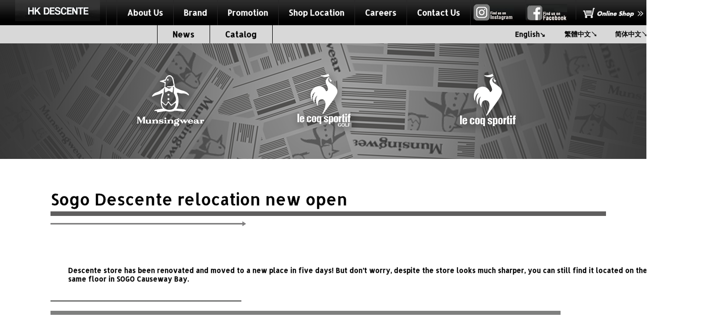

--- FILE ---
content_type: text/html; charset=UTF-8
request_url: http://descente.com.hk/new/html/en/index.php?page_id=105
body_size: 11891
content:
<!DOCTYPE HTML PUBLIC "-//W3C//DTD HTML 4.01 Transitional//EN"
"http://www.w3.org/TR/html4/loose.dtd">
<link href='http://fonts.googleapis.com/css?family=Allerta' rel='stylesheet' type='text/css'>
<html>
<head>
	<meta charset="utf-8">
	<link rel="stylesheet" type="text/css" href="css/style.css">
    <link rel="stylesheet" type="text/css" href="../js/carouselSkin/gallerySkin.css">
    <link rel="stylesheet" type="text/css" href="../js/carouselSkin/bigSkin.css">
    <link rel="stylesheet" type="text/css" href="../js/carouselSkin/promoSkin.css">
    <link rel="stylesheet" type="text/css" href="../js/carouselSkin/catSkin.css">
	<script src="../js/jquery-2.0.3.min.js"></script>
	<script src="../js/custom.js"></script>
	<title>Hong Kong Descente Trading Limited</title>
    <script type="text/javascript">
    	function changeLang(lan){
    		if (lan == 'ch')
				window.location.href = window.location.href.replace("/en/", "/ch/");
			else if (lan == 'gb')
				window.location.href = window.location.href.replace("/en/", "/gb/");
    	}
    </script>
    
    
</head>
<body>
	<div class="center container">
		<div class="header">
			<div class="main_menu">
            
				<div class="logo">
					<a href="index.php"><img src="../images/img_e/ind/ind_logo_2.jpg" border="0"></a>
			  </div>
				<div class="menu_level_1">
					<div class="link"><a href="?page_id=2">About Us</a></div>
				</div>
				<div class="menu_level_1">
					<div class="link"><a href="#" onclick="
                    if ($('#popMenu').height() == 0) {
                    $('#popMenu').animate({'height' : 120});
                    $('#popMenu2').animate({'height' : 0}); 
                    $('#popMenu3').animate({'height' : 0}); 
                    $('#popMenu4').animate({'height' : 0}); 
                    }
                    else 
                    $('#popMenu').animate({'height' : 0})" >Brand</a></div>
				</div>
				<div class="menu_level_1">
					<div class="link"><a href="?page_id=5">Promotion</a></div>
				</div>
				<div class="menu_level_1">
					<div class="link"><a href="#" onclick="if ($('#popMenu3').height() == 0) 
                    {
                    $('#popMenu').animate({'height' : 0});
                    $('#popMenu2').animate({'height' : 0}); 
                    $('#popMenu3').animate({'height' : 120}); 
                    $('#popMenu4').animate({'height' : 0}); 
                    }
                     else $('#popMenu3').animate({'height' : 0})" >Shop Location</a></div>
				</div>
				<div class="menu_level_1">
					<div class="link"><a href="?page_id=18">Careers</a></div>
				</div>
				<div class="menu_level_1 last">
					<div class="link"><a href="?page_id=17">Contact Us</a></div>
				</div>
				
				<div class="menu_level_1 instagram">
					<a href="?page_id=133"><img src="../images/instagram.jpg" width="98" height="39" border="0"></a></div>
				
				<div class="menu_level_1 facebook">
					<a href="?page_id=34"><img src="../images/Facebook.JPG" width="98" height="39" border="0"></a></div>
                    <div class="onlineshop">
					<a href="http://www.descente-onlineshop.com.hk/index.php?lg=c"><img src="../images/img_e/ind/OnlineShop_index_banner_forMainSite.png" border="0" style="width:140px"> </a>
			  </div>
			</div>
            
              
			<div class="sub_menu">
				<div class="menu_level_2" style="margin-left: 311px;">
					<div class="link"><a href="?page_id=1">News</a></div>
				</div>
				<div class="menu_level_2">
					<div class="link"><a href="#" onclick="if ($('#popMenu4').height() == 0) 
                    {
                    $('#popMenu').animate({'height' : 0});
                    $('#popMenu2').animate({'height' : 0}); 
                    $('#popMenu3').animate({'height' : 0}); 
                    $('#popMenu4').animate({'height' : 120}); 
                    } else $('#popMenu4').animate({'height' : 0})" >Catalog</a></div>
				</div>
				<!--<div class="menu_level_2">
					<div class="link"><a href="?page_id=33">Event</a></div>
				</div>-->

				<div class="language_selection">
					<div class="language">
						<a href="#" onclick="changeLang('en')">English↘</a>
					</div>
					<div class="language">
						<a href="#" onclick="changeLang('ch')">繁體中文↘</a>
					</div>
					<div class="language">
						<a href="#" onclick="changeLang('gb')">简体中文↘</a>
					</div>
				</div>
			</div>
		</div>
        
        <div id="popMenu"><br/>
          <div class="popMenu_bar">

            <div class="popMenu_icon mu" style="padding-top:15px"><a href="?page_id=16"><img src="../images/gif/mu_logo_202109.png" style="height:80px;padding-right:40px;" /></a></div>
            <div class="popMenu_icon leg" style="padding-top:15px"><a href="?page_id=12"><img src="../images/gif/lecoqgolf_logo_202109.png" style="height:80px;padding-right:40px;" /></a></div>
            <div class="popMenu_icon le" style="padding-top:15px"><a href="?page_id=11"><img src="../images/gif/lecoq_logo_202109.png" style="height:80px;padding-right:40px;" /></a></div>

		  </div>
        </div>
    
 <div id="popMenu3"><br/>
          <div class="popMenu_bar">

            <div class="popMenu_icon mu" style="padding-top:15px"><a href="?page_id=4"><img src="../images/gif/mu_logo_202109.png" style="height:80px;padding-right:40px;" /></a></div>
            <div class="popMenu_icon leg" style="padding-top:15px"><a href="?page_id=25"><img src="../images/gif/lecoqgolf_logo_202109.png" style="height:80px;padding-right:40px;" /></a></div>
            <div class="popMenu_icon le" style="padding-top:15px"><a href="?page_id=24"><img src="../images/gif/lecoq_logo_202109.png" style="height:80px;padding-right:40px;" /></a></div>
           
            <!--<div class="popMenu_icon inov" style="padding-top:22px"><a href="?page_id=15"><img src="../images/gif/inov_logo.png" style="width:118px;padding-right:20px;" /></a></div>-->
		</div>
        </div>
        
        
        <div id="popMenu4"><br/>
          <div class="popMenu_bar">

            <div class="popMenu_icon mu" style="padding-top:15px"><a href="?page_id=53"><img src="../images/gif/mu_logo_202109.png" style="height:80px;padding-right:40px;" /></a></div>
            <div class="popMenu_icon leg" style="padding-top:15px"><a href="?page_id=29"><img src="../images/gif/lecoqgolf_logo_202109.png" style="height:80px;padding-right:40px;" /></a></div>
            <div class="popMenu_icon le" style="padding-top:15px"><a href="?page_id=43"><img src="../images/gif/lecoq_logo_202109.png" style="height:80px;padding-right:40px;" /></a></div>
            
		  </div>
        </div>
        
		<div class="content">
			<div class="news_head"><img src="../images/img_e/news/NEWS_article_20220321.png" /></div>
<div class="news_title">Sogo Descente relocation new open</div>
<div class="news_line"><img src="../images/gif/title_greyline_1.gif" /></div>
<div class="news_content">
	<div class="content">
	  <div align="left">
       
        <!---<p><br />
          
          
          <img src="../images/img_e/news/A004.jpg" width="480" height="320" align="bottom" />
          <img src="../images/img_e/news/RAC362.jpg" width="480" height="320" align="bottom" />  </p>--->
        <p><br />
          <br />
          Descente store has been renovated and moved to a new place in five days! But don’t worry, despite the store looks much sharper, you can still find it located on the same floor in SOGO Causeway Bay.
          
          <br />
          <br />
          <br />
          </p>

      </div>
</div>
<div class="news_line">
<p><img src="../images/gif/title_greyline_2.gif" /></p>
</div>		</div>
<div class="footer">
			<div class=>
			<div class="site_map" style="min-width:1080px;">
				<div class="site_map_menu" style="width:90px;">
					<div class="site_map_title">
						<a href="?page_id=2">About Us</a>
					</div>
				</div>
                <div class="site_map_menu">
					<div class="site_map_title">
						<a href="#">Brands</a>
					</div>
					<div class="site_map_sub">
                    	
                        <a href="?page_id=16">Munsingwear</a>
                        <a href="?page_id=12">le coq sportif Golf Collection</a>
                        <a href="?page_id=11">le coq sportif</a>
						
					</div>
				</div>
				<div class="site_map_menu" style="width:90px;">
					<div class="site_map_title">
						<a href="?page_id=5">Promotion</a>
					</div>
				</div>
                <div class="site_map_menu">
					<div class="site_map_title">
						<a href="#">Store Location</a>
					</div>
					<div class="site_map_sub">
                    	
                        <a href="?page_id=4">Munsingwear</a>
                        <a href="?page_id=25">le coq sportif Golf Collection</a>
                        <a href="?page_id=24">le coq sportif</a>
						
					</div>
				</div>
				<div class="site_map_menu" style="width:90px;">
					<div class="site_map_title">
						<a href="?page_id=18">Careers</a>
					</div>
				</div>
				<div class="site_map_menu" style="width:90px;">
					<div class="site_map_title">
						<a href="?page_id=1">News</a>
					</div>
				</div>
				<div class="site_map_menu">
					<div class="site_map_title">
						<a href="#">Catalog</a>
					</div>
                    <div class="site_map_sub">
						
						<a href="?page_id=53">Munsingwear</a>
						<a href="?page_id=29">le coq sportif Golf Collection</a>
                        <a href="?page_id=43">le coq sportif</a>
						
                        
					</div>
				</div>
<!--
				<div class="site_map_menu" style="width:90px;">
					<div class="site_map_title">
						<a href="#">Event</a>
					</div>
					<div class="site_map_sub">
                    	<a href="#">2015</a>
						<a href="#">2014</a>
						<a href="?page_id=33">2013</a>
					</div>
				</div>
				<div class="site_map_menu">
					<div class="site_map_title">
						<a href="#">Sponsorship</a>
					</div>
					<div class="site_map_sub">
                    	<a href="?page_id=94">2015</a>
                    	<a href="?page_id=82">2014</a>
						<a href="?page_id=32">2013</a>
						<a href="?page_id=61">2012</a>
						<a href="?page_id=62">2011</a>
						<a href="?page_id=63">2010</a>
					</div>
				</div>
				<div class="site_map_menu">
					<div class="site_map_title" style="width:130px;">
						<a href="#">Descente Cup</a>
					</div>
					<div class="site_map_sub">
						<a href="?page_id=92">Descente Cup 2015</a>
						<a href="?page_id=86">Descente Cup 2014</a>
						<a href="?page_id=67">Descente Cup 2013</a>
						<a href="?page_id=68">Descente Cup 2012</a>
						<a href="?page_id=69">Descente Cup 2011</a>
						<a href="?page_id=70">Descente Cup 2010</a>
					</div>
				</div>
-->
				<div class="site_map_menu" style="width:80px;">
					<div class="site_map_title">
						<a href="?page_id=17">Contact Us</a>
					</div>
				</div>
			</div>
			<div class="copyright">
				Copyright ® 2021 Hong Kong Descente Trading Limited
			</div>
			<div class="site_country" style="margin-bottom: 20px">

<div style="width: 70px; vertical-align: top; display: inline-block; text-align: center">
    <a href="http://www.shanghai-descente.com.cn/">
    <img src="http://www.descente.com.hk/new/html/images/gif/c1.GIF">
    </a>
    <br>
	<div style="margin-left: 7px; display: block">    
    <img src="http://www.descente.com.hk/new/html/images/gif/mc1.png">
	</div></div>
<div style="width: 70px; vertical-align: top; display: inline-block; text-align: center">
    <a href="http://www.descente.co.jp/">
    <img src="http://www.descente.com.hk/new/html/images/gif/j1.GIF">
    </a>
    <br>
	<div style="margin-left: 7px; display: block">    
     <img src="http://www.descente.com.hk/new/html/images/gif/jp1.png">
	</div></div>


</div>
		</div>
	</div>
    </div>
</body>
</html>

--- FILE ---
content_type: text/css
request_url: http://descente.com.hk/new/html/en/css/style.css
body_size: 19828
content:
*{
	float:left;
	margin:0;
	padding:0;
	width:auto;
	height:auto;
	-webkit-text-stroke: 0.5px;
}

html{
	margin:0;
	padding:0;
	width:100%;
	height:100%;
}

<link href='http://fonts.googleapis.com/css?family=Allerta' rel='stylesheet' type='text/css'>

div{
	display:block;
	margin:0;
	padding:0;
	width:100%;
}

img{
	border:0px solid blue;
}

a{
	text-decoration:none;
	color: inherit;
}

.clearf{
	clear:both;	
}

.left{
	float:left;
}

.right{
	float:right;
}

.selected{
	color:red;
}

body{
	float:none;
	width:100%;
	height:100%;
	display:block;
	font-family:'Allerta', sans-serif;
	font-size:10pt;
}

.center{
	margin-left:auto;
	margin-right:auto;
}

.container{
	max-width:1300px;
	width:100%;
	float:none;
	height: 100%;
}

.logo a{
	width:100%;
	height:50px;
}

.main_menu{
	background-image:url(../../images/gif/ind_topmenu_bg.jpg);
	background-repeat:repeat-x;
	background-color:#000000;
	width:1300px;
	height:50px;
}

.main_menu a:hover{
	color:#a72c31;	
}

.sub_menu{
	background-color:#D8D8D8;
	width:1300px;
}

.sub_menu a:hover{
	color:#a72c31;
}


.logo{
	margin-left:30px;
	margin-right:20px;
	width:180px !important;
	border-right:1px solid;
	border-color:#282728;
	color:#ffffff;
	height: 100%;
}

.menu_level_1{
	border-left:1px solid;
	border-color:#282728;
	color:#ffffff;
	height: 100%;
}

.menu_level_1 .link{
	margin-left:20px;
	margin-right:20px;
}

.menu_level_1.last{
	border-right:1px solid;
	border-color:#282728;
}

.facebook{
	margin-left:5px;
	margin-right:0px;
	height:39px;
	width:98px;
}

.instagram{
	margin-left:5px;
	margin-right:0px;
	height:39px;
	width:98px;
	
}

.onlineshop{
	height: 100%;
	margin-top:5px;

}

.menu_level_1 a{
	width:inherit;
	height:50px;
	text-align:center;
	display: table-cell;
	float: none;
	vertical-align: middle;
	font-size: 12pt;
}

.menu_level_2 a{
	width:inherit;
	height:36px;
	text-align:center;
	display: table-cell;
	float: none;
	vertical-align: middle;
	font-size: 12pt;
}

.menu_level_2{
	border-left:1px solid;
	border-color:#000000;
	height:36px;
	color:#000000;
}

.menu_level_2 .link{
	margin-left:30px;
	margin-right:30px;
}

.menu_level_2.last{
	border-right:1px solid;
	border-color:#000000;
}

.language_selection{
	width:300px;
	float:right;
	height:100%;
}

.language_selection .language{
	height: 36px;
	width: 100px;
	display: table-cell;
	float: none;
	vertical-align: middle;
}

.language_selection .language a{
	width:100%;
	text-align:center;
}

#popMenu,#popMenu2, #popMenu3, #popMenu4{
	width:1300px; 
	height:0px; 
	overflow:hidden; 
	position:absolute;
	top:87px; 
	background:rgba(255,255,255,0.5); 
	margin:0 auto;
	z-index:100;
}

#popMenu .popMenu_bar{
	padding-left:210px;;
}

#popMenu2 .popMenu_bar{
	padding-left:350px;;
}

#popMenu3 .popMenu_bar{
	padding-left:280px;;
}

#popMenu4 .popMenu_bar{
	padding-left:280px;;
}

.popMenu_icon.des a img:hover{
	content:url("../../images/gif/descente_logo_hover.png");
	
}

.popMenu_icon.mu a img:hover{
	border-bottom: 2px black solid;
	/*
	content:url("../../images/gif/mu_logo_hover.png");
	*/
}

.popMenu_icon.leg a img:hover{
	border-bottom: 2px black solid;
	/*
	content:url("../../images/gif/lecoqgolf_logo_hover.png");
	*/
}

.popMenu_icon.le a img:hover{
	border-bottom: 2px black solid;
	/*
	content:url("../../images/gif/lecoq_logo_hover.png");
	*/
}

.popMenu_icon.ck a img:hover{
	content:url("../../images/gif/ck_logo_hover.png");

}

.popMenu_icon.skin a img:hover{
	content:url("../../images/gif/skin_logo_hover.png");

}

.popMenu_icon.inov a img:hover{
	content:url("../../images/gif/inov_logo_hover.png");

}

/*Home layout*/
.banner{
	z-index:-20;	
}

.index_container{
	max-width: 1100px;
	margin-left: auto;
	margin-right: auto;
	float: none;
}

.News_bar{
	width:500px;
	height: 57px;
}

.News_bar text{
	margin-top: 15px;
	font-size: 18pt;
}

.home_bottom{
	margin-top:26px;
}

.home_bottom .left{
	width:356px;
	height:190px;
	margin-right:15px;
}

.home_bottom .left.last{
	margin-right:0px;
}

.home_top_left{
	width:310px;
}

.home_top_left .row{
	margin: 12px;
}

.home_top_left .row_left{
	width:33px;
}

.home_top_left .row_right{
	width:243px;
	padding-left:6px;
}

.home_top_left .row text{
	font-size: 13pt;
	margin-bottom:10px;
}

.home_top_right{
	width:720px;
	height:331px;
	padding-left:67px;
}



/*footer*/
.footer{
	max-width: 1100px;
	margin-left: auto;
	margin-right: auto;
	float: none;
}


.site_map{
	font-size:10px;
	margin-top:20px;
}

.site_map_menu{
	width:110px;
	color: #808080;
}

.site_map_sub{
	font-size: 9px;
	margin-top:5px;
	color: #808080;
}

.site_map_title,.site_map_sub a{
	width:100%;
}

.copyright{
	width:auto;
	font-size:8pt;
	margin-top:20px;
}

.site_country{
	width:auto;
	float:right;
	margin-top:20px;
}

.site_country a{
	margin-left:20px;
}


.inner_content{
	max-width: 1300px;
	margin-left: auto;
	margin-right: auto;
	float: none;
}

/*band pages*/
.band_head{
	width:1300px;
	float: none;
}

.band_space{
	width:1300px;
	height:330px;
	float: none;
}

.band_content{

	width:1300px;
	height:1500px;	
}

.band_line{
	background-image:url(../../images/gif/title_greyline_3.gif);	
	width:1100px;
	height:80px;
	position:relative;
}

.band_line.up .text{
	padding-top: 34px;
	padding-left: 80px;
	font-size:32px;
}

.band_line.down{
	top: 1250px;
}

.band_content .catalog_tag{
	position:relative;	
	width:160px;
	height:40px;
	top: 550px;
	left: -850px;
}

.band_content .band_menu{
	position:relative;
	width:1200px;
	height:60px;
	
	top:541px;
}

.band_content .band_menu .bg{
	background-color:rgba(244,187,35,1);
	width:1136px;
}

.band_content .band_menu .band_menu_item{
	width: 195px;
	height: 45px;
	font-size: 24px;
	text-align:center;
	padding-top: 15px;
}


.band_content .band_menu .band_menu_item.first{
	margin-left:160px;	
	
}

.band_content .band_menu .band_menu_item.first.this{
	background-image:url(../../images/gif/band_white_195x60px.png);
}

.band_content .band_menu .band_menu_end{
	width:64px;
	height:60px;
	float:right;
}

.band_menu_content{
	width: 960px;
	height: 328px;
	background-color: white;
	margin-left: 125px;
	padding: 30px;
}

/*contact us*/
.contact_head{
	width:1300px;
	height:228px;
	float: none;
}

.contact_title{
	margin-left:130px;
	margin-top:60px;
	width:1300px;
	height:45px;
	float: none;
	font-size:32px;
}

.contact_line{
	width:1010px;
	height:29px;
	float: none;
}

.contact_content{
	float:none;
	height:430px;
	width:500px;
	margin-top:116px;
	margin-left:181px;
}

.contact_content .content{
	width:890px;
}

.contact_content .title, .line{
	width:100%;
	float:none;
}

.contact_content .title{
	margin:10px;
	padding-left:20px;
}

.contact_content .line{
	height:1px;
	background-color:black;
}

.contact_content .contact_content_left{
	margin:10px;
	padding-left:15px;
	width:295px;
	height:250px;
}

.contact_content .contact_content_right{
	margin:10px;
	padding-left:105px;
	width:340px;
	height:250px;	
}

.contact_content .contact_content_left .tags{
	margin:5px;
}

.contact_content .contact_content_left .lables{
	width:120px;
}

.contact_content .contact_content_right .textarea{
	width:100%;
	float:none;
}

.contact_content .contact_content_right .btn_clear{
	width:50px;
	float:right;
}

.contact_content .contact_content_right .btn_submit{
	margin-left:40px;
	float:right;
}

/*recruit*/
.recruit_head{
	width:1300px;
	height:493px;
	float: none;
}

.recruit_title{
	margin-left:130px;
	margin-top:60px;
	width:1300px;
	height:45px;
	float: none;
	font-size:32px;
}

.recruit_line{
	width:1010px;
	height:29px;
	float: none;
}

.recruit_content{
	width:1300px;
	height:800px;
}

.recruit_content{
	margin-top:65px;
	margin-left:255px;
	width:750px;
	height:480px;
}

.recruit_content div{
	float: none;
	margin:10px;
}

.recruit_content .level .lines{
	width:35%;
	height:3px;
	background-color:black;
}

.recruit_content .level{
	margin-top:30px;
}

.recruit_content .level.last{
	margin-top:60px;
	margin-bottom:30px;
}

/*store*/
.store_head{
	width:1300px;
	height:228px;
	float: none;
}

.store_title{
	margin-left:100px;
	margin-top:60px;
	width:1300px;
	height:45px;
	float: none;
	font-size:32px;
}

.store_title img{
	width:auto;
	height:auto;
	margin-right:25px;	
}

.store_line{
	width:1010px;
	height:29px;
	float: none;
}

.store_content{
	margin-top:70px;
}

/*promotion*/
.promo_head{
	width:1300px;
	height:228px;
	float: none;
}

.promo_title{
	margin-left:100px;
	margin-top:60px;
	width:1300px;
	height:45px;
	float: none;
	font-size:32px;
}

.promo_content{
	margin-top:70px;	
}

.promo_title img{
	width:auto;
	height:auto;
	margin-right:25px;	
}

.promo_line{
	width:1010px;
	height:29px;
	float: none;
}

/*about*/
.about_head{
	width:1300px;
	height:493px;
	float: none;
}

.about_title{
	margin-left:130px;
	margin-top:60px;
	width:1300px;
	height:45px;
	float: none;
	font-size:32px;

}

.about_line{
	width:1010px;
	height:29px;
	float: none;
}

.about_content{
	float:none;
	height:925px;
	width:820px;
	margin-top:116px;
	margin-left:181px;
}

.about_content .content{
	margin-left:50px;
}

.about_content .content .about_row {
float: none;
background-color: #FFF;
width: 875px;
height: 100%;
margin-top: 10px;
margin-bottom: 20px;
overflow: auto;
font-size:14px;
}

.about_content .content .about_row .about_left {
width:60px; 
font-size: 18px; 
padding-left:20px; 
padding-top:18px
}

.about_content .content .about_row .about_right {
padding-left:20px;
padding-top:20px
}

.about_content .content .right{
	background-image:url(../../images/img_e/abt/gerybox_bg.png);
	background-position:left; 
	background-repeat:no-repeat; 
	width:630px; 
	height:180px; 
	display:block;
	margin-top: 24px;
}

.about_content .content .right #yearSection #yearContent{
	margin-left:17px;	
	margin-top:6px;
}

.about_content .content .mid{
	margin-top:20px;	
}

.about_content .content .mid .mid_header{
	font-size:24px;	
	float:none;
}

.about_content .content .mid .mid_line{
	background-color:grey;
	height:5px;	
	width:50%;
	float:none;
}

.about_content .content .mid .mid_text{
	margin-top:20px;
}

.about_content .content .mid .mid_text p{
	margin-top:10px;	
}

/*Catalog*/
.catalog_head{
	width:1300px;
	float: none;
}

.catalog_title{
	width:1300px;
	height:100px;
	float: none;
	font-size:32px;
}

.catalog_title .catalog_name_upper, .catalog_name_lower{
	float:none;
}

.catalog_title .catalog_name_upper img{
	width:27px;
}

.catalog_title .catalog_name_lower{
	font-size:12px;	
	margin-top:40px;
	margin-left:1090px;
}

.catalog_title .catalog_name_lower a{
	margin-right:15px;
}
.catalog_content{
	float:none;
	height:630px;
	width:1300px;
	
	background-image:url(../../images/img_e/lecoqgolf/lecoqgolf_1300x663px_1.jpg);
	color:#FFF;

}

.catalog_bg{
	background-color: rgba(0,0,0,0);
	height: 630px;
	width: 1300px;
}

.catalog_content .content{
	margin-left:100px;
	margin-top:30px;
	width:1400px;
}

.catalog_content .content .pd_image{
	
}

.catalog_content .content .pd_bar{
	width: 700px;
	margin-left: 105px;	
}

.catalog_content .content .pd_bar div{
	width: 100px;
	height: 100px;
	margin-right: 15px;
	margin-top: 15px;
}

.catalog_content .content .pd_name{
	margin-bottom:20px;	
}

.catalog_content .content .pd_desription{
	width:800px;
	height:250px;	
	padding-top: 50px;
	padding-left: 30px;
}

.catalog_foot{
	width:1215px;
	float: none;
}

.catalog_images div {
	width: 100%;
}
.catalog_images div a {
	float: none;
}
.catalog_images div a img {
	display: block;
	margin: auto;
	float: none;
	max-width: 100%;
}

/*News*/
.news_head{
	width:1300px;
	height:228px;
	float: none;
}

.news_title{
	margin-left:100px;
	margin-top:60px;
	width:1300px;
	height:45px;
	float: none;
	font-size:32px;
}

.news_line{
	margin-left:100px;
	width:1010px;
	height:29px;
	float: none;
}

.news_content{
	float:none;
	height:760px;
	width:1300px;
}

.news_content .content{
	margin-top:45px;
	margin-left:135px;
	
}

.news_content .content .news_row{
	float:none;
	background-color:#DBDBDB;	
	width:875px;
	height:130px;
	margin-top:20px;
}

.news_content .content .news_row .news_left{
	padding:6px;	
}

.news_content .content .news_row .news_right{
	padding-top:40px;

}

.news_content .content .news_row .news_right a{
	color:blue;
}

/*sponsor*/
.sponsor_head{
	width:1300px;
	height:493px;
	float: none;
}

.sponsor_title{
	margin-left:130px;
	margin-top:60px;
	width:1300px;
	height:45px;
	float: none;
	font-size:32px;
}

.sponsor_line{
	width:1010px;
	height:29px;
	float: none;
}

.sponsor_content{
	width: 1300px;
	height: 2817px;
}

.sponsor_content .content{
	width: 1300px;
}

.sponsor_content .content .year{
	margin-top: 10px;
	font-size: 20px;
}

.sponsor_content .content .sponsor_row {
float: none;
background-color: #FFF;
width: 1200px;
height: 100%;
margin-top: 20px;
margin-left: 100px;
margin-bottom: 20px;
overflow: auto;
font-size:14px;
}

.sponsor_content .content .sponsor_row .row_date {
width:100px;
height:30px;
font-size: 12px; 
padding-left:20px; 
padding-top:18px
}

.sponsor_content .content .sponsor_row .row_Organization {
width:350px; 
height:30px; 
font-size: 12px; 
padding-left:20px; 
padding-top:18px
}

.sponsor_content .content .sponsor_row .row_Event {
width:300px; 
height:30px; 
font-size: 12px; 
padding-left:20px; 
padding-top:18px
}

.sponsor_content .content .sponsor_row .row_Venue {
width:300px; 
height:30px;
font-size: 12px; 
padding-left:20px; 
padding-top:18px
}

.sponsor_content .content .sponsor_row .row_Photo {
width:50px; 
height:30px;
font-size: 12px; 
padding-left:10px; 
padding-top:18px
}

.sponsor_content .content .sponsor_row .row_date_t{
width:100px; 
font-size: 18px; 
padding-left:20px; 
padding-top:18px
}

.sponsor_content .content .sponsor_row .row_Organization_t{
width:350px; 
font-size: 18px; 
padding-left:20px; 
padding-top:18px
}

.sponsor_content .content .sponsor_row .row_Event_t{
width:300px; 
font-size: 18px; 
padding-left:20px; 
padding-top:18px
}

.sponsor_content .content .sponsor_row .row_Venue_t{
width:300px; 
font-size: 18px; 
padding-left:20px; 
padding-top:18px
}

.sponsor_content .content .sponsor_row .row_photo_t{
width:100px; 
font-size: 18px; 
padding-left:20px; 
padding-top:18px
}

.sponsor_content .reveal-modal img{
	border:0px solid blue;
	float:left;
	margin-left:6px;
	
}

.sponsor_content .reveal-modal .sponser_image{
	margin-left: 90px;
}

.sponsor_content .reveal-modal .sponser_bar{
	margin-top:10px;	
}

.sponsor_content .reveal-modal .sponser_bar img{
	height:70px;
}

/*event*/
.event_head{
	width:1300px;
	height:493px;
	float: none;
}

.event_title{
	margin-left:130px;
	margin-top:60px;
	width:1300px;
	height:45px;
	float: none;
	font-size:32px;
}

.event_line{
	width:1010px;
	height:29px;
	float: none;
}

.event_content{
	/*margin-top: 65px;*/
	width: 1300px;
	height: 645px;
}

.event_content .content .event_year_line{
	margin-left: 325px;
}

.event_content .content .event_year_line .event_year{
	margin-left:10px;
	font-size:20px;	
	padding-top:10px;
}

.event_content .content .event_year_line .event_year.this{
	font-size:28px;	
	padding-top:0px;
}

.events_year_list{
	display:none; 
	margin-left:10px;
	width:130px;
	font-size:12px;
}
.events_year_list *{
	margin-bottom:5px;
	font-size:12px;
}

.events_year_list_this{
	display:visible; 
	margin-left:10px;
	width:130px;
	font-size:12px;
}
.events_year_list_this *{
	margin-bottom:5px;
	font-size:12px;
}

.event_years_list *{
	width:130px;
}

.event_content .content .content{
	width: 940px;
	height: 500px;
	background-color: rgba(237,237,237,1);
	margin-left: 200px;
	margin-top: 20px;
}

.event_content .content .content .link_bar{
	width:100%;
}

.event_content .content .content .link_bar .link{
	float:right;
	margin-left: 3px;
	padding:10px;
}

.event_content .content .content h1{
	padding-top:12px;
	color:rgba(45,146,208,1);
}

.event_content .content .content p{
	padding-top:12px;
}

.event_content .content .content p,.event_content .content .content h1{
	padding-left: 10px;
	padding-right: 10px;
}

.event_content .reveal-modal h1,.event_content .reveal-modal h3, .event_winners h1, .event_winners h3{
	color:rgba(45,146,208,1);
}

.event_content .reveal-modal h1,.event_winners h1{
	margin-top:12px;	
}

.event_content .reveal-modal h3, .event_winners h3{
	margin-top:7px;	
}

.event_content .reveal-modal .row, .event_winners .row{
	width:200px;
	margin-right:10px;	
}

.event_winners h3, .event_winners .row{
	margin-left:10px;	
}

.event_content .reveal-modal .row_line, .event_winners .row_line{
	height:1px;
	width:100%;
	background-color:black;
	margin-top:10px;
	margin-bottom:10px;
}

.event_content .reveal-modal .event_picture{
	width: 900px;	
}

.event_content .reveal-modal .event_video{
	height:480px;
	width:640px;
}

.event_content .reveal-modal .event_picture img{
	left: 10%;
	height: 455px;
	width: auto;
	position: relative;	
}

.event_bar{
	margin-top:10px;	
}

.event_bar img{
	margin-right:10px;	
}

/*Facebook*/
.fb_head{
	width:1300px;
	height:493px;
	float: none;
}

.fb_title{
	margin-left:130px;
	margin-top:60px;
	width:1300px;
	height:45px;
	float: none;
	font-size:32px;
}

.fb_line{
	width:1010px;
	height:29px;
	float: none;
}

.fb_content{
	width:1300px;
	height:680px;
	padding-left:130px;
	padding-top:40px;
}

.fb_content .content .fb_row{
	width:500px;
	height:150px;
	margin-right:80px;
	margin-bottom:20px;
}

.fb_content .content .fb_row .fb_row_top{
	width:488px;
	height:18px;
	background-color:rgba(238,238,238,1);
	
}

.fb_content .content .fb_row .fb_row_top{
	padding:6px;	
}

.fb_content .content .fb_row .fb_row_top .fb_icon{
	float:right;	
}

.fb_content .content .fb_row .fb_row_bot{
	padding:6px;
	width:488px;
}

.fb_content .content .fb_row .fb_row_bot .fb_row_img{
	height:60px;
	width:115px;
	border:1px solid black;
}

.fb_content .content .fb_row .fb_row_bot .fb_row_content{
	padding-left:6px;
	width:365px;
	float:right;
}

/*buttom*/
.myButton {
        
        -moz-box-shadow:inset 0px 1px 0px 0px #ffffff;
        -webkit-box-shadow:inset 0px 1px 0px 0px #ffffff;
        box-shadow:inset 0px 1px 0px 0px #ffffff;
        
        background:-webkit-gradient(linear, left top, left bottom, color-stop(0.05, #ffffff), color-stop(1, #f6f6f6));
        background:-moz-linear-gradient(top, #ffffff 5%, #f6f6f6 100%);
        background:-webkit-linear-gradient(top, #ffffff 5%, #f6f6f6 100%);
        background:-o-linear-gradient(top, #ffffff 5%, #f6f6f6 100%);
        background:-ms-linear-gradient(top, #ffffff 5%, #f6f6f6 100%);
        background:linear-gradient(to bottom, #ffffff 5%, #f6f6f6 100%);
        filter:progid:DXImageTransform.Microsoft.gradient(startColorstr='#ffffff', endColorstr='#f6f6f6',GradientType=0);
        
        background-color:#ffffff;
        
        -moz-border-radius:6px;
        -webkit-border-radius:6px;
        border-radius:0px;
        
        border:1px solid #dcdcdc;
        
        display:inline-block;
        color:#666666;
        font-family:arial;
        font-size:12px;
        font-weight:bold;
        width: 57px;
		height: 25px;
        text-decoration:none;
        
        text-shadow:0px 1px 0px #ffffff;
        
    }
.myButton:hover {
        
        background:-webkit-gradient(linear, left top, left bottom, color-stop(0.05, #f6f6f6), color-stop(1, #ffffff));
        background:-moz-linear-gradient(top, #f6f6f6 5%, #ffffff 100%);
        background:-webkit-linear-gradient(top, #f6f6f6 5%, #ffffff 100%);
        background:-o-linear-gradient(top, #f6f6f6 5%, #ffffff 100%);
        background:-ms-linear-gradient(top, #f6f6f6 5%, #ffffff 100%);
        background:linear-gradient(to bottom, #f6f6f6 5%, #ffffff 100%);
        filter:progid:DXImageTransform.Microsoft.gradient(startColorstr='#f6f6f6', endColorstr='#ffffff',GradientType=0);
        
        background-color:#f6f6f6;
    }
.myButton:active {
        position:relative;
        top:1px;
    }


--- FILE ---
content_type: text/css
request_url: http://descente.com.hk/new/html/js/carouselSkin/gallerySkin.css
body_size: 3100
content:
.yearListItem {
	cursor:pointer;	
	
}
.jcarousel-skin-tango2 .jcarousel-container {
   /* -moz-border-radius: 10px;
    -webkit-border-radius: 10px;
   border-radius: 10px;
    background: #F0F6F9;
    border: 1px solid #346F97;*/
	border: 0px;
	background: rgba(255,255,255,0);
}

.jcarousel-skin-tango2 .jcarousel-direction-rtl {
	direction: rtl;
}

.jcarousel-skin-tango2 .jcarousel-container-horizontal {
    /*width: 245px;
    padding: 20px 40px; */
	width: 320px;
}

.jcarousel-skin-tango2 .jcarousel-container-vertical {
    width: 75px;
    height: 160px;
    padding: 15px 10px;
}

.jcarousel-skin-tango2 .jcarousel-clip {
    overflow: hidden;
}

.jcarousel-skin-tango2 .jcarousel-clip-horizontal {
    /*width:  245px;*/
    width: 260px;
	height: 40px;
}

.jcarousel-skin-tango2 .jcarousel-clip-vertical {
    width:  75px;
    height: 140px;
}

.jcarousel-skin-tango2 .jcarousel-item {
    width: 120px;
    height: 20px;
}

.jcarousel-skin-tango2 .jcarousel-item-horizontal {
	margin-left: 0;
    margin-right: 10px;
}

.jcarousel-skin-tango2 .jcarousel-direction-rtl .jcarousel-item-horizontal {
	margin-left: 10px;
    margin-right: 0;
}

.jcarousel-skin-tango2 .jcarousel-item-vertical {
    margin-bottom: 10px;
}

.jcarousel-skin-tango2 .jcarousel-item-placeholder {
    background: #fff;
    color: #000;
}


/**
 *  Vertical Buttons
 */
.jcarousel-skin-tango2 .jcarousel-next-vertical {
    position: absolute;
    bottom: 23px;
    left: 43px;
    width: 32px;
    height: 10px;
    cursor: pointer;
   /* background: transparent url(next-vertical.png) no-repeat 0 0;*/
   background: #000;
}

.jcarousel-skin-tango2 .jcarousel-next-vertical:hover,
.jcarousel-skin-tango2 .jcarousel-next-vertical:focus {
    background-position: 0 -32px;
}

.jcarousel-skin-tango2 .jcarousel-next-vertical:active {
    background-position: 0 -64px;
}

.jcarousel-skin-tango2 .jcarousel-next-disabled-vertical,
.jcarousel-skin-tango2 .jcarousel-next-disabled-vertical:hover,
.jcarousel-skin-tango2 .jcarousel-next-disabled-vertical:focus,
.jcarousel-skin-tango2 .jcarousel-next-disabled-vertical:active {
    cursor: default;
    background-position: 0 -96px;
}

.jcarousel-skin-tango2 .jcarousel-prev-vertical {
    position: absolute;
    top: 5px;
    left: 43px;
    width: 32px;
    height: 10px;
    cursor: pointer;
    /*background: transparent url(prev-vertical.png) no-repeat 0 0;*/
	background: #000;
}

.jcarousel-skin-tango2 .jcarousel-prev-vertical:hover,
.jcarousel-skin-tango2 .jcarousel-prev-vertical:focus {
    background-position: 0 -32px;
}

.jcarousel-skin-tango2 .jcarousel-prev-vertical:active {
    background-position: 0 -64px;
}

.jcarousel-skin-tango2 .jcarousel-prev-disabled-vertical,
.jcarousel-skin-tango2 .jcarousel-prev-disabled-vertical:hover,
.jcarousel-skin-tango2 .jcarousel-prev-disabled-vertical:focus,
.jcarousel-skin-tango2 .jcarousel-prev-disabled-vertical:active {
    cursor: default;
    background-position: 0 -96px;
}


--- FILE ---
content_type: text/css
request_url: http://descente.com.hk/new/html/js/carouselSkin/promoSkin.css
body_size: 5140
content:
.jcarousel-skin-tango1 .jcarousel-container {
   /* -moz-border-radius: 10px;
    -webkit-border-radius: 10px;
   border-radius: 10px;
    background: #F0F6F9;
    border: 1px solid #346F97;*/
	border: 0px;
	background: rgba(255,255,255,0);
}

.jcarousel-skin-tango1 .jcarousel-direction-rtl {
	direction: rtl;
}

.jcarousel-skin-tango1 .jcarousel-container-horizontal {
    /*width: 245px;
    padding: 20px 40px; */
	width: 1300px;
}

.jcarousel-skin-tango1 .jcarousel-container-vertical {
    width: 676px;
    height: 796px;
    padding: 40px 20px;
}

.jcarousel-skin-tango1 .jcarousel-clip {
    overflow: hidden;
}

.jcarousel-skin-tango1 .jcarousel-clip-horizontal {
    /*width:  245px;*/
    width: 1300px;
	height: 796px;
}

.jcarousel-skin-tango1 .jcarousel-clip-vertical {
    width:  75px;
    height: 245px;
}

.jcarousel-skin-tango1 .jcarousel-item {
    width: 1300px;
    height: 621px;
}

.jcarousel-skin-tango1 .jcarousel-item-horizontal {
	margin-left: 0;
    margin-right: 00px;
}

.jcarousel-skin-tango1 .jcarousel-direction-rtl .jcarousel-item-horizontal {
	margin-left: 10px;
    margin-right: 0;
}

.jcarousel-skin-tango1 .jcarousel-item-vertical {
    margin-bottom: 10px;
}

.jcarousel-skin-tango1 .jcarousel-item-placeholder {
    background: #fff;
    color: #000;
}

/**
 *  Horizontal Buttons
 */
.jcarousel-skin-tango1 .jcarousel-next-horizontal {
    position: absolute;
    /*top: 43px;     top 35, right 41
    right: 5px;*/
	top: 325px;
	right: 5px;
    width: 32px;
    height: 32px;
    cursor: pointer;
    background: transparent url(next-horizontal.png) no-repeat 0 0;
}

.jcarousel-skin-tango1 .jcarousel-direction-rtl .jcarousel-next-horizontal {
    left: 5px;
    right: auto;
    background-image: url(prev-horizontal.png);
}

.jcarousel-skin-tango1 .jcarousel-next-horizontal:hover,
.jcarousel-skin-tango1 .jcarousel-next-horizontal:focus {
    background-position: -32px 0;
}

.jcarousel-skin-tango1 .jcarousel-next-horizontal:active {
    background-position: -64px 0;
}

.jcarousel-skin-tango1 .jcarousel-next-disabled-horizontal,
.jcarousel-skin-tango1 .jcarousel-next-disabled-horizontal:hover,
.jcarousel-skin-tango1 .jcarousel-next-disabled-horizontal:focus,
.jcarousel-skin-tango1 .jcarousel-next-disabled-horizontal:active {
    cursor: default;
    background-position: -96px 0;
}

.jcarousel-skin-tango1 .jcarousel-prev-horizontal {
    position: absolute;
    /*top: 43px;*/  /*top 35*/
	top: 325px;
    left: 5px;
    width: 32px;
    height: 32px;
    cursor: pointer;
    background: transparent url(prev-horizontal.png) no-repeat 0 0;
	/* margin-left -50*/
	
}

.jcarousel-skin-tango1 .jcarousel-direction-rtl .jcarousel-prev-horizontal {
    left: auto;
    right: 5px;
    background-image: url(next-horizontal.png);
}

.jcarousel-skin-tango1 .jcarousel-prev-horizontal:hover, 
.jcarousel-skin-tango1 .jcarousel-prev-horizontal:focus {
    background-position: -32px 0;
}

.jcarousel-skin-tango1 .jcarousel-prev-horizontal:active {
    background-position: -64px 0;
}

.jcarousel-skin-tango1 .jcarousel-prev-disabled-horizontal,
.jcarousel-skin-tango1 .jcarousel-prev-disabled-horizontal:hover,
.jcarousel-skin-tango1 .jcarousel-prev-disabled-horizontal:focus,
.jcarousel-skin-tango1 .jcarousel-prev-disabled-horizontal:active {
    cursor: default;
    background-position: -96px 0;
}

/**
 *  Vertical Buttons
 */
.jcarousel-skin-tango1 .jcarousel-next-vertical {
    position: absolute;
    bottom: 5px;
    left: 43px;
    width: 32px;
    height: 32px;
    cursor: pointer;
    background: transparent url(next-vertical.png) no-repeat 0 0;
}

.jcarousel-skin-tango1 .jcarousel-next-vertical:hover,
.jcarousel-skin-tango1 .jcarousel-next-vertical:focus {
    background-position: 0 -32px;
}

.jcarousel-skin-tango1 .jcarousel-next-vertical:active {
    background-position: 0 -64px;
}

.jcarousel-skin-tango1 .jcarousel-next-disabled-vertical,
.jcarousel-skin-tango1 .jcarousel-next-disabled-vertical:hover,
.jcarousel-skin-tango1 .jcarousel-next-disabled-vertical:focus,
.jcarousel-skin-tango1 .jcarousel-next-disabled-vertical:active {
    cursor: default;
    background-position: 0 -96px;
}

.jcarousel-skin-tango1 .jcarousel-prev-vertical {
    position: absolute;
    top: 5px;
    left: 43px;
    width: 32px;
    height: 32px;
    cursor: pointer;
    background: transparent url(prev-vertical.png) no-repeat 0 0;
}

.jcarousel-skin-tango1 .jcarousel-prev-vertical:hover,
.jcarousel-skin-tango1 .jcarousel-prev-vertical:focus {
    background-position: 0 -32px;
}

.jcarousel-skin-tango1 .jcarousel-prev-vertical:active {
    background-position: 0 -64px;
}

.jcarousel-skin-tango1 .jcarousel-prev-disabled-vertical,
.jcarousel-skin-tango1 .jcarousel-prev-disabled-vertical:hover,
.jcarousel-skin-tango1 .jcarousel-prev-disabled-vertical:focus,
.jcarousel-skin-tango1 .jcarousel-prev-disabled-vertical:active {
    cursor: default;
    background-position: 0 -96px;
}


--- FILE ---
content_type: text/css
request_url: http://descente.com.hk/new/html/js/carouselSkin/catSkin.css
body_size: 3537
content:
.jcarousel-skin-tango3 .jcarousel-container {
   /* -moz-border-radius: 10px;
    -webkit-border-radius: 10px;
   border-radius: 10px;
    background: #F0F6F9;
    border: 1px solid #346F97;*/
	border: 0px;
	background: rgba(255,255,255,0);
}

.jcarousel-skin-tango3 .jcarousel-direction-rtl {
	direction: rtl;
}

.jcarousel-skin-tango3 .jcarousel-container-horizontal {
    /*width: 245px;
    padding: 20px 40px; */
	width: 570px;
}

.jcarousel-skin-tango3 .jcarousel-container-vertical {
    width: 75px;
    height: 75px;
    padding: 100px 100px;
}

.jcarousel-skin-tango3 .jcarousel-clip {
    height:300px;
	overflow: hidden;
}

.jcarousel-skin-tango3 .jcarousel-clip-horizontal {
    /*width:  245px;*/
    width: 800px;
	height: 150px;
	position:relative; left:40px;
}

.jcarousel-skin-tango3 .jcarousel-clip-vertical {
    width:  75px;
    height: 245px;
}

.jcarousel-skin-tango3 .jcarousel-item {
    width: 100px;
    height: 100px;
}

.jcarousel-skin-tango3 .jcarousel-item-horizontal {
	margin-left: 0;
    margin-right: 40px;
}

.jcarousel-skin-tango3 .jcarousel-direction-rtl .jcarousel-item-horizontal {
	margin-left: 10px;
    margin-right: 0;
}

.jcarousel-skin-tango3 .jcarousel-item-vertical {
    margin-bottom: 10px;
}

.jcarousel-skin-tango3 .jcarousel-item-placeholder {
    background: #fff;
    color: #000;
}

/**
 *  Horizontal Buttons
 */
.jcarousel-skin-tango3 .jcarousel-next-horizontal {
    position: absolute;
    /*top: 43px;     top 35, right 41
    right: 5px;*/
	top: 25px;
	right: -300px;
    width: 32px;
    height: 32px;
    cursor: pointer;
    background: transparent url(next-horizontal.png) no-repeat 0 0;
}

.jcarousel-skin-tango3 .jcarousel-direction-rtl .jcarousel-next-horizontal {
    left: 5px;
    right: auto;
    background-image: url(prev-horizontal.png);
}

.jcarousel-skin-tango3 .jcarousel-next-horizontal:hover,
.jcarousel-skin-tango3 .jcarousel-next-horizontal:focus {
    background-position: -32px 0;
}

.jcarousel-skin-tango3 .jcarousel-next-horizontal:active {
    background-position: -64px 0;
}

.jcarousel-skin-tango3 .jcarousel-next-disabled-horizontal,
.jcarousel-skin-tango3 .jcarousel-next-disabled-horizontal:hover,
.jcarousel-skin-tango3 .jcarousel-next-disabled-horizontal:focus,
.jcarousel-skin-tango3 .jcarousel-next-disabled-horizontal:active {
    cursor: default;
    background-position: -96px 0;
}

.jcarousel-skin-tango3 .jcarousel-prev-horizontal {
    position: absolute;
    /*top: 43px;*/  /*top 35*/
	top: 25px;
    left: 5px;
    width: 32px;
    height: 32px;
    cursor: pointer;
    background: transparent url(prev-horizontal.png) no-repeat 0 0;
	/* margin-left -50*/
	
}

.jcarousel-skin-tango3 .jcarousel-direction-rtl .jcarousel-prev-horizontal {
    left: auto;
    right: 5px;
    background-image: url(next-horizontal.png);
}

.jcarousel-skin-tango3 .jcarousel-prev-horizontal:hover, 
.jcarousel-skin-tango3 .jcarousel-prev-horizontal:focus {
    background-position: -32px 0;
}

.jcarousel-skin-tango3 .jcarousel-prev-horizontal:active {
    background-position: -64px 0;
}

.jcarousel-skin-tango3 .jcarousel-prev-disabled-horizontal,
.jcarousel-skin-tango3 .jcarousel-prev-disabled-horizontal:hover,
.jcarousel-skin-tango3 .jcarousel-prev-disabled-horizontal:focus,
.jcarousel-skin-tango3 .jcarousel-prev-disabled-horizontal:active {
    cursor: default;
    background-position: -96px 0;
}



--- FILE ---
content_type: text/javascript
request_url: http://descente.com.hk/new/html/js/custom.js
body_size: 319
content:
$( document ).ready(function(){
	$(".main_menu .menu_level_1:first").addClass('first');
	$(".main_menu .menu_level_1:last").addClass('last');
	$(".sub_menu .menu_level_2:first").addClass('first');
	$(".sub_menu .menu_level_2:last").addClass('last');

	//$('.main_menu,.sub_menu').find('a').addClass('ggg');
});
